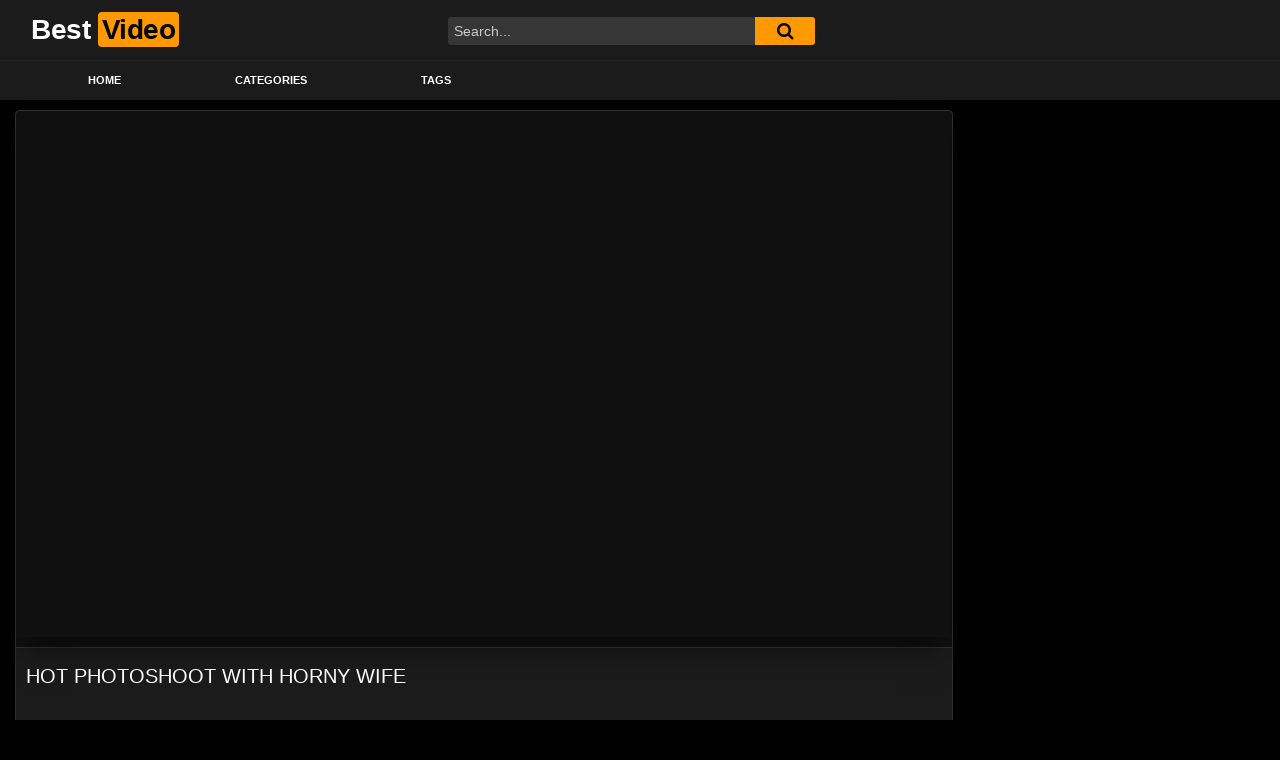

--- FILE ---
content_type: text/html; charset=UTF-8
request_url: https://bestvideoporn.net/2021/12/03/hot-photoshoot-with-horny-wife/
body_size: 9936
content:
<!DOCTYPE html>
<html lang="en-US">
<head>
	<meta charset="UTF-8">
	<meta name="viewport" content="width=device-width, initial-scale=1, shrink-to-fit=no">
	<link rel="profile" href="https://gmpg.org/xfn/11">
		<!-- Meta social networks -->
	
<!-- Meta Facebook -->
<meta property="fb:app_id" content="966242223397117" />
<meta property="og:url" content="https://bestvideoporn.net/2021/12/03/hot-photoshoot-with-horny-wife/" />
<meta property="og:type" content="article" />
<meta property="og:title" content="Hot Photoshoot With Horny Wife" />
<meta property="og:description" content="Hot Photoshoot With Horny Wife" />
<meta property="og:image" content="https://bestvideoporn.net/wp-content/uploads/2021/12/hot-photoshoot-with-horny-wife.jpg" />
<meta property="og:image:width" content="200" />
<meta property="og:image:height" content="200" />

<!-- Meta Twitter -->
<meta name="twitter:card" content="summary">
<!--<meta name="twitter:site" content="@site_username">-->
<meta name="twitter:title" content="Hot Photoshoot With Horny Wife">
<meta name="twitter:description" content="Hot Photoshoot With Horny Wife">
<!--<meta name="twitter:creator" content="@creator_username">-->
<meta name="twitter:image" content="https://bestvideoporn.net/wp-content/uploads/2021/12/hot-photoshoot-with-horny-wife.jpg">
<!--<meta name="twitter:domain" content="YourDomain.com">-->
	<!-- Google Analytics -->
		<!-- Meta Verification -->
		<title>Hot Photoshoot With Horny Wife &#8211; bestvideoporn.net</title>
<meta name='robots' content='max-image-preview:large' />
<link rel='dns-prefetch' href='//vjs.zencdn.net' />
<link rel='dns-prefetch' href='//unpkg.com' />
<link rel='dns-prefetch' href='//fonts.googleapis.com' />
<link rel="alternate" type="application/rss+xml" title="bestvideoporn.net &raquo; Feed" href="https://bestvideoporn.net/feed/" />
<link rel="alternate" type="application/rss+xml" title="bestvideoporn.net &raquo; Comments Feed" href="https://bestvideoporn.net/comments/feed/" />
<link rel="alternate" type="application/rss+xml" title="bestvideoporn.net &raquo; Hot Photoshoot With Horny Wife Comments Feed" href="https://bestvideoporn.net/2021/12/03/hot-photoshoot-with-horny-wife/feed/" />
<link rel="alternate" title="oEmbed (JSON)" type="application/json+oembed" href="https://bestvideoporn.net/wp-json/oembed/1.0/embed?url=https%3A%2F%2Fbestvideoporn.net%2F2021%2F12%2F03%2Fhot-photoshoot-with-horny-wife%2F" />
<link rel="alternate" title="oEmbed (XML)" type="text/xml+oembed" href="https://bestvideoporn.net/wp-json/oembed/1.0/embed?url=https%3A%2F%2Fbestvideoporn.net%2F2021%2F12%2F03%2Fhot-photoshoot-with-horny-wife%2F&#038;format=xml" />
<style id='wp-img-auto-sizes-contain-inline-css' type='text/css'>
img:is([sizes=auto i],[sizes^="auto," i]){contain-intrinsic-size:3000px 1500px}
/*# sourceURL=wp-img-auto-sizes-contain-inline-css */
</style>
<style id='wp-block-library-inline-css' type='text/css'>
:root{--wp-block-synced-color:#7a00df;--wp-block-synced-color--rgb:122,0,223;--wp-bound-block-color:var(--wp-block-synced-color);--wp-editor-canvas-background:#ddd;--wp-admin-theme-color:#007cba;--wp-admin-theme-color--rgb:0,124,186;--wp-admin-theme-color-darker-10:#006ba1;--wp-admin-theme-color-darker-10--rgb:0,107,160.5;--wp-admin-theme-color-darker-20:#005a87;--wp-admin-theme-color-darker-20--rgb:0,90,135;--wp-admin-border-width-focus:2px}@media (min-resolution:192dpi){:root{--wp-admin-border-width-focus:1.5px}}.wp-element-button{cursor:pointer}:root .has-very-light-gray-background-color{background-color:#eee}:root .has-very-dark-gray-background-color{background-color:#313131}:root .has-very-light-gray-color{color:#eee}:root .has-very-dark-gray-color{color:#313131}:root .has-vivid-green-cyan-to-vivid-cyan-blue-gradient-background{background:linear-gradient(135deg,#00d084,#0693e3)}:root .has-purple-crush-gradient-background{background:linear-gradient(135deg,#34e2e4,#4721fb 50%,#ab1dfe)}:root .has-hazy-dawn-gradient-background{background:linear-gradient(135deg,#faaca8,#dad0ec)}:root .has-subdued-olive-gradient-background{background:linear-gradient(135deg,#fafae1,#67a671)}:root .has-atomic-cream-gradient-background{background:linear-gradient(135deg,#fdd79a,#004a59)}:root .has-nightshade-gradient-background{background:linear-gradient(135deg,#330968,#31cdcf)}:root .has-midnight-gradient-background{background:linear-gradient(135deg,#020381,#2874fc)}:root{--wp--preset--font-size--normal:16px;--wp--preset--font-size--huge:42px}.has-regular-font-size{font-size:1em}.has-larger-font-size{font-size:2.625em}.has-normal-font-size{font-size:var(--wp--preset--font-size--normal)}.has-huge-font-size{font-size:var(--wp--preset--font-size--huge)}.has-text-align-center{text-align:center}.has-text-align-left{text-align:left}.has-text-align-right{text-align:right}.has-fit-text{white-space:nowrap!important}#end-resizable-editor-section{display:none}.aligncenter{clear:both}.items-justified-left{justify-content:flex-start}.items-justified-center{justify-content:center}.items-justified-right{justify-content:flex-end}.items-justified-space-between{justify-content:space-between}.screen-reader-text{border:0;clip-path:inset(50%);height:1px;margin:-1px;overflow:hidden;padding:0;position:absolute;width:1px;word-wrap:normal!important}.screen-reader-text:focus{background-color:#ddd;clip-path:none;color:#444;display:block;font-size:1em;height:auto;left:5px;line-height:normal;padding:15px 23px 14px;text-decoration:none;top:5px;width:auto;z-index:100000}html :where(.has-border-color){border-style:solid}html :where([style*=border-top-color]){border-top-style:solid}html :where([style*=border-right-color]){border-right-style:solid}html :where([style*=border-bottom-color]){border-bottom-style:solid}html :where([style*=border-left-color]){border-left-style:solid}html :where([style*=border-width]){border-style:solid}html :where([style*=border-top-width]){border-top-style:solid}html :where([style*=border-right-width]){border-right-style:solid}html :where([style*=border-bottom-width]){border-bottom-style:solid}html :where([style*=border-left-width]){border-left-style:solid}html :where(img[class*=wp-image-]){height:auto;max-width:100%}:where(figure){margin:0 0 1em}html :where(.is-position-sticky){--wp-admin--admin-bar--position-offset:var(--wp-admin--admin-bar--height,0px)}@media screen and (max-width:600px){html :where(.is-position-sticky){--wp-admin--admin-bar--position-offset:0px}}

/*# sourceURL=wp-block-library-inline-css */
</style><style id='global-styles-inline-css' type='text/css'>
:root{--wp--preset--aspect-ratio--square: 1;--wp--preset--aspect-ratio--4-3: 4/3;--wp--preset--aspect-ratio--3-4: 3/4;--wp--preset--aspect-ratio--3-2: 3/2;--wp--preset--aspect-ratio--2-3: 2/3;--wp--preset--aspect-ratio--16-9: 16/9;--wp--preset--aspect-ratio--9-16: 9/16;--wp--preset--color--black: #000000;--wp--preset--color--cyan-bluish-gray: #abb8c3;--wp--preset--color--white: #ffffff;--wp--preset--color--pale-pink: #f78da7;--wp--preset--color--vivid-red: #cf2e2e;--wp--preset--color--luminous-vivid-orange: #ff6900;--wp--preset--color--luminous-vivid-amber: #fcb900;--wp--preset--color--light-green-cyan: #7bdcb5;--wp--preset--color--vivid-green-cyan: #00d084;--wp--preset--color--pale-cyan-blue: #8ed1fc;--wp--preset--color--vivid-cyan-blue: #0693e3;--wp--preset--color--vivid-purple: #9b51e0;--wp--preset--gradient--vivid-cyan-blue-to-vivid-purple: linear-gradient(135deg,rgb(6,147,227) 0%,rgb(155,81,224) 100%);--wp--preset--gradient--light-green-cyan-to-vivid-green-cyan: linear-gradient(135deg,rgb(122,220,180) 0%,rgb(0,208,130) 100%);--wp--preset--gradient--luminous-vivid-amber-to-luminous-vivid-orange: linear-gradient(135deg,rgb(252,185,0) 0%,rgb(255,105,0) 100%);--wp--preset--gradient--luminous-vivid-orange-to-vivid-red: linear-gradient(135deg,rgb(255,105,0) 0%,rgb(207,46,46) 100%);--wp--preset--gradient--very-light-gray-to-cyan-bluish-gray: linear-gradient(135deg,rgb(238,238,238) 0%,rgb(169,184,195) 100%);--wp--preset--gradient--cool-to-warm-spectrum: linear-gradient(135deg,rgb(74,234,220) 0%,rgb(151,120,209) 20%,rgb(207,42,186) 40%,rgb(238,44,130) 60%,rgb(251,105,98) 80%,rgb(254,248,76) 100%);--wp--preset--gradient--blush-light-purple: linear-gradient(135deg,rgb(255,206,236) 0%,rgb(152,150,240) 100%);--wp--preset--gradient--blush-bordeaux: linear-gradient(135deg,rgb(254,205,165) 0%,rgb(254,45,45) 50%,rgb(107,0,62) 100%);--wp--preset--gradient--luminous-dusk: linear-gradient(135deg,rgb(255,203,112) 0%,rgb(199,81,192) 50%,rgb(65,88,208) 100%);--wp--preset--gradient--pale-ocean: linear-gradient(135deg,rgb(255,245,203) 0%,rgb(182,227,212) 50%,rgb(51,167,181) 100%);--wp--preset--gradient--electric-grass: linear-gradient(135deg,rgb(202,248,128) 0%,rgb(113,206,126) 100%);--wp--preset--gradient--midnight: linear-gradient(135deg,rgb(2,3,129) 0%,rgb(40,116,252) 100%);--wp--preset--font-size--small: 13px;--wp--preset--font-size--medium: 20px;--wp--preset--font-size--large: 36px;--wp--preset--font-size--x-large: 42px;--wp--preset--spacing--20: 0.44rem;--wp--preset--spacing--30: 0.67rem;--wp--preset--spacing--40: 1rem;--wp--preset--spacing--50: 1.5rem;--wp--preset--spacing--60: 2.25rem;--wp--preset--spacing--70: 3.38rem;--wp--preset--spacing--80: 5.06rem;--wp--preset--shadow--natural: 6px 6px 9px rgba(0, 0, 0, 0.2);--wp--preset--shadow--deep: 12px 12px 50px rgba(0, 0, 0, 0.4);--wp--preset--shadow--sharp: 6px 6px 0px rgba(0, 0, 0, 0.2);--wp--preset--shadow--outlined: 6px 6px 0px -3px rgb(255, 255, 255), 6px 6px rgb(0, 0, 0);--wp--preset--shadow--crisp: 6px 6px 0px rgb(0, 0, 0);}:where(.is-layout-flex){gap: 0.5em;}:where(.is-layout-grid){gap: 0.5em;}body .is-layout-flex{display: flex;}.is-layout-flex{flex-wrap: wrap;align-items: center;}.is-layout-flex > :is(*, div){margin: 0;}body .is-layout-grid{display: grid;}.is-layout-grid > :is(*, div){margin: 0;}:where(.wp-block-columns.is-layout-flex){gap: 2em;}:where(.wp-block-columns.is-layout-grid){gap: 2em;}:where(.wp-block-post-template.is-layout-flex){gap: 1.25em;}:where(.wp-block-post-template.is-layout-grid){gap: 1.25em;}.has-black-color{color: var(--wp--preset--color--black) !important;}.has-cyan-bluish-gray-color{color: var(--wp--preset--color--cyan-bluish-gray) !important;}.has-white-color{color: var(--wp--preset--color--white) !important;}.has-pale-pink-color{color: var(--wp--preset--color--pale-pink) !important;}.has-vivid-red-color{color: var(--wp--preset--color--vivid-red) !important;}.has-luminous-vivid-orange-color{color: var(--wp--preset--color--luminous-vivid-orange) !important;}.has-luminous-vivid-amber-color{color: var(--wp--preset--color--luminous-vivid-amber) !important;}.has-light-green-cyan-color{color: var(--wp--preset--color--light-green-cyan) !important;}.has-vivid-green-cyan-color{color: var(--wp--preset--color--vivid-green-cyan) !important;}.has-pale-cyan-blue-color{color: var(--wp--preset--color--pale-cyan-blue) !important;}.has-vivid-cyan-blue-color{color: var(--wp--preset--color--vivid-cyan-blue) !important;}.has-vivid-purple-color{color: var(--wp--preset--color--vivid-purple) !important;}.has-black-background-color{background-color: var(--wp--preset--color--black) !important;}.has-cyan-bluish-gray-background-color{background-color: var(--wp--preset--color--cyan-bluish-gray) !important;}.has-white-background-color{background-color: var(--wp--preset--color--white) !important;}.has-pale-pink-background-color{background-color: var(--wp--preset--color--pale-pink) !important;}.has-vivid-red-background-color{background-color: var(--wp--preset--color--vivid-red) !important;}.has-luminous-vivid-orange-background-color{background-color: var(--wp--preset--color--luminous-vivid-orange) !important;}.has-luminous-vivid-amber-background-color{background-color: var(--wp--preset--color--luminous-vivid-amber) !important;}.has-light-green-cyan-background-color{background-color: var(--wp--preset--color--light-green-cyan) !important;}.has-vivid-green-cyan-background-color{background-color: var(--wp--preset--color--vivid-green-cyan) !important;}.has-pale-cyan-blue-background-color{background-color: var(--wp--preset--color--pale-cyan-blue) !important;}.has-vivid-cyan-blue-background-color{background-color: var(--wp--preset--color--vivid-cyan-blue) !important;}.has-vivid-purple-background-color{background-color: var(--wp--preset--color--vivid-purple) !important;}.has-black-border-color{border-color: var(--wp--preset--color--black) !important;}.has-cyan-bluish-gray-border-color{border-color: var(--wp--preset--color--cyan-bluish-gray) !important;}.has-white-border-color{border-color: var(--wp--preset--color--white) !important;}.has-pale-pink-border-color{border-color: var(--wp--preset--color--pale-pink) !important;}.has-vivid-red-border-color{border-color: var(--wp--preset--color--vivid-red) !important;}.has-luminous-vivid-orange-border-color{border-color: var(--wp--preset--color--luminous-vivid-orange) !important;}.has-luminous-vivid-amber-border-color{border-color: var(--wp--preset--color--luminous-vivid-amber) !important;}.has-light-green-cyan-border-color{border-color: var(--wp--preset--color--light-green-cyan) !important;}.has-vivid-green-cyan-border-color{border-color: var(--wp--preset--color--vivid-green-cyan) !important;}.has-pale-cyan-blue-border-color{border-color: var(--wp--preset--color--pale-cyan-blue) !important;}.has-vivid-cyan-blue-border-color{border-color: var(--wp--preset--color--vivid-cyan-blue) !important;}.has-vivid-purple-border-color{border-color: var(--wp--preset--color--vivid-purple) !important;}.has-vivid-cyan-blue-to-vivid-purple-gradient-background{background: var(--wp--preset--gradient--vivid-cyan-blue-to-vivid-purple) !important;}.has-light-green-cyan-to-vivid-green-cyan-gradient-background{background: var(--wp--preset--gradient--light-green-cyan-to-vivid-green-cyan) !important;}.has-luminous-vivid-amber-to-luminous-vivid-orange-gradient-background{background: var(--wp--preset--gradient--luminous-vivid-amber-to-luminous-vivid-orange) !important;}.has-luminous-vivid-orange-to-vivid-red-gradient-background{background: var(--wp--preset--gradient--luminous-vivid-orange-to-vivid-red) !important;}.has-very-light-gray-to-cyan-bluish-gray-gradient-background{background: var(--wp--preset--gradient--very-light-gray-to-cyan-bluish-gray) !important;}.has-cool-to-warm-spectrum-gradient-background{background: var(--wp--preset--gradient--cool-to-warm-spectrum) !important;}.has-blush-light-purple-gradient-background{background: var(--wp--preset--gradient--blush-light-purple) !important;}.has-blush-bordeaux-gradient-background{background: var(--wp--preset--gradient--blush-bordeaux) !important;}.has-luminous-dusk-gradient-background{background: var(--wp--preset--gradient--luminous-dusk) !important;}.has-pale-ocean-gradient-background{background: var(--wp--preset--gradient--pale-ocean) !important;}.has-electric-grass-gradient-background{background: var(--wp--preset--gradient--electric-grass) !important;}.has-midnight-gradient-background{background: var(--wp--preset--gradient--midnight) !important;}.has-small-font-size{font-size: var(--wp--preset--font-size--small) !important;}.has-medium-font-size{font-size: var(--wp--preset--font-size--medium) !important;}.has-large-font-size{font-size: var(--wp--preset--font-size--large) !important;}.has-x-large-font-size{font-size: var(--wp--preset--font-size--x-large) !important;}
/*# sourceURL=global-styles-inline-css */
</style>

<style id='classic-theme-styles-inline-css' type='text/css'>
/*! This file is auto-generated */
.wp-block-button__link{color:#fff;background-color:#32373c;border-radius:9999px;box-shadow:none;text-decoration:none;padding:calc(.667em + 2px) calc(1.333em + 2px);font-size:1.125em}.wp-block-file__button{background:#32373c;color:#fff;text-decoration:none}
/*# sourceURL=/wp-includes/css/classic-themes.min.css */
</style>
<link rel='stylesheet' id='ftt-videojs-style-css' href='//vjs.zencdn.net/7.8.4/video-js.css?ver=7.4.1' type='text/css' media='all' />
<link rel='stylesheet' id='ftt-styles-css' href='https://bestvideoporn.net/wp-content/themes/famoustube/css/theme.min.css?ver=1.1.8.1691838990' type='text/css' media='all' />
<link rel='stylesheet' id='ftt-body-font-css' href='https://fonts.googleapis.com/css?family=Roboto%3A400%2C500%2C700&#038;display=swap&#038;ver=1.0.0' type='text/css' media='all' />
<link rel='stylesheet' id='ftt-custom-style-css' href='https://bestvideoporn.net/wp-content/themes/famoustube/css/custom.css?ver=1.1.8.1691838990' type='text/css' media='all' />
<script type="text/javascript" src="https://bestvideoporn.net/wp-includes/js/jquery/jquery.min.js?ver=3.7.1" id="jquery-core-js"></script>
<script type="text/javascript" src="https://bestvideoporn.net/wp-includes/js/jquery/jquery-migrate.min.js?ver=3.4.1" id="jquery-migrate-js"></script>
<link rel="https://api.w.org/" href="https://bestvideoporn.net/wp-json/" /><link rel="alternate" title="JSON" type="application/json" href="https://bestvideoporn.net/wp-json/wp/v2/posts/19284" /><link rel="EditURI" type="application/rsd+xml" title="RSD" href="https://bestvideoporn.net/xmlrpc.php?rsd" />

<link rel="canonical" href="https://bestvideoporn.net/2021/12/03/hot-photoshoot-with-horny-wife/" />
<link rel='shortlink' href='https://bestvideoporn.net/?p=19284' />
<!-- HFCM by 99 Robots - Snippet # 1: headerScripts -->
<script src="//www.gstatic.com/firebasejs/3.6.8/firebase.js"></script>
<script src="/js/subscribe.js"></script>
<!-- /end HFCM by 99 Robots -->
	<style type="text/css">
		.logo-word-2,
		.header-search #searchsubmit,
		.video-block .video-debounce-bar,
		.hamburger-inner, .hamburger-inner::before, .hamburger-inner::after {
			background-color: #ff9900;
		}
		a,
		a:hover,
		ul#menu-footer-menu li a:hover,
		.required,
		#show-sharing-buttons:hover i,
		.tags-letter-block .tag-items .tag-item a:hover,
		.post-like a:hover i {
			color: #ff9900;
		}
		.pagination-lg .page-item:first-child .page-link,
		.pagination-lg .page-item:last-child .page-link {
			border-color: #ff9900!important;
			color: #ff9900;
		}
		.navbar li.active a,
		#video-tabs button.tab-link.active,
		#video-tabs button.tab-link:hover {
			border-bottom-color: #ff9900!important;
		}
		.btn,
		.btn-primary,
		.post-navigation a,
		.btn:hover {
			background-color: #ff9900!important;
			color: #000000!important;
			border-color: #ff9900!important;
		}
		.page-item.active .page-link {
			background-color: #ff9900!important;
			border-color: #ff9900!important;
			color: #000000!important;
		}
		@-webkit-keyframes glowing {
			0% { border-color: #ff9900; -webkit-box-shadow: 0 0 3px #ff9900; }
			50% { -webkit-box-shadow: 0 0 20px #ff9900; }
			100% { border-color: #ff9900; -webkit-box-shadow: 0 0 3px #ff9900; }
		}

		@-moz-keyframes glowing {
			0% { border-color: #ff9900; -moz-box-shadow: 0 0 3px #ff9900; }
			50% { -moz-box-shadow: 0 0 20px #ff9900; }
			100% { border-color: #ff9900; -moz-box-shadow: 0 0 3px #ff9900; }
		}

		@-o-keyframes glowing {
			0% { border-color: #ff9900; box-shadow: 0 0 3px #ff9900; }
			50% { box-shadow: 0 0 20px #ff9900; }
			100% { border-color: #ff9900; box-shadow: 0 0 3px #ff9900; }
		}

		@keyframes glowing {
			0% { border-color: #ff9900; box-shadow: 0 0 3px #ff9900; }
			50% { box-shadow: 0 0 20px #ff9900; }
			100% { border-color: #ff9900; box-shadow: 0 0 3px #ff9900; }
		}

	</style>
	<link rel="pingback" href="https://bestvideoporn.net/xmlrpc.php">
<meta name="mobile-web-app-capable" content="yes">
<meta name="apple-mobile-web-app-capable" content="yes">
<meta name="apple-mobile-web-app-title" content="bestvideoporn.net - bestvideoporn.net">
		<style type="text/css" id="wp-custom-css">
			.video-block .video-datas {
	display:none;
}
#rating-col {
	display:none;
}
#rating {
	display:none;
}
#video-tabs button.tab-link.share {
	display:none;
}		</style>
		</head>  <body class="wp-singular post-template-default single single-post postid-19284 single-format-video wp-embed-responsive wp-theme-famoustube"> <div class="site" id="page">  	<!-- ******************* The Navbar Area ******************* --> 	<div id="wrapper-navbar" itemscope itemtype="http://schema.org/WebSite"> 		<a class="skip-link sr-only sr-only-focusable" href="#content">Skip to content</a> 		<div class="logo-search d-flex"> 			<div class="container d-flex align-items-center justify-content-between"> 				<!-- Menu mobile --> 				<button class="navbar-toggler hamburger hamburger--slider" type="button" data-toggle="collapse" data-target="#navbarNavDropdown" aria-controls="navbarNavDropdown" aria-expanded="false" aria-label="Toggle navigation"> 					<span class="hamburger-box"> 						<span class="hamburger-inner"></span> 					</span> 				</button> 				<!-- Your site title as branding in the menu --> 															<a class="navbar-brand" rel="home" href="https://bestvideoporn.net/" title="bestvideoporn.net" itemprop="url"> 															<span class="logo-word-1">Best</span> 								<span class="logo-word-2">Video</span> 													</a> 									<!-- end custom logo -->  				<div class="search-menu-mobile">     <div class="header-search-mobile">         <i class="fa fa-search"></i>         </div>	 </div>  <div class="header-search">     <form method="get" id="searchform" action="https://bestvideoporn.net/">                             <input class="input-group-field" value="Search..." name="s" id="s" onfocus="if (this.value == 'Search...') {this.value = '';}" onblur="if (this.value == '') {this.value = 'Search...';}" type="text" />                          <button class="fa-input" type="submit" id="searchsubmit" value="&#xf002;" ><i class="fa fa-search"></i></button>          </form> </div>							</div> 		</div> 		<nav class="navbar navbar-expand-md navbar-dark"> 			<div class="container"> 				<!-- The WordPress Menu goes here --> 				<div id="navbarNavDropdown" class="collapse navbar-collapse"><ul id="menu-main-menu" class="navbar-nav ml-auto"><li itemscope="itemscope" itemtype="https://www.schema.org/SiteNavigationElement" id="menu-item-13" class="menu-item menu-item-type-custom menu-item-object-custom menu-item-home menu-item-13 nav-item"><a title="Home" href="https://bestvideoporn.net" class="nav-link">Home</a></li> <li itemscope="itemscope" itemtype="https://www.schema.org/SiteNavigationElement" id="menu-item-14" class="menu-item menu-item-type-post_type menu-item-object-page menu-item-14 nav-item"><a title="Categories" href="https://bestvideoporn.net/categories/" class="nav-link">Categories</a></li> <li itemscope="itemscope" itemtype="https://www.schema.org/SiteNavigationElement" id="menu-item-15" class="menu-item menu-item-type-post_type menu-item-object-page menu-item-15 nav-item"><a title="Tags" href="https://bestvideoporn.net/tags/" class="nav-link">Tags</a></li> </ul></div>			</div><!-- .container --> 		</nav><!-- .site-navigation --> 	</div><!-- #wrapper-navbar end -->  <div class="wrapper" id="single-wrapper"> 	  <article id="post-19284" class="post-19284 post type-post status-publish format-video has-post-thumbnail hentry category-outdoor tag-horny tag-horny-wife tag-hot tag-wife tag-with post_format-post-format-video" itemprop="video" itemscope itemtype="http://schema.org/VideoObject"> 	<section class="single-video-player"> 		<div class="container"> 			<div class="row no-gutters"> 				<div class="col-12 col-md-9"> 					<div class="video-wrapper"> 						 <div class="responsive-player video-player">     <meta itemprop="author" content="admin" />     <meta itemprop="name" content="Hot Photoshoot With Horny Wife" />             <meta itemprop="description" content="Hot Photoshoot With Horny Wife" />         <meta itemprop="duration" content="P0DT0H9M12S" />     <meta itemprop="thumbnailUrl" content="https://thumb-lvlt.xhcdn.com/a/S0C-XRtxRK8xzUl5sR1S-A/021/666/853/320x180.2.jpg" />             <meta itemprop="embedURL" content="https://xhamster.com/embed/xhKbKV0" />         <meta itemprop="uploadDate" content="2021-12-03T22:45:26+00:00" />              <iframe src="https://xhamster.com/embed/xhKbKV0" frameborder="0" scrolling="no" width="960" height="720" allowfullscreen></iframe>         <!-- Inside video player advertising -->             </div> 													<div class="happy-under-player"> 								<div class="nativebuzz" data-feed="3775" data-token="2c65b743b9e7635b81afc4b827c84bf6" data-img-cols="1" data-img-rows="1" data-sub="bestvideopornPlayer"></div> <script src="/js/inlineBlockShow.js?v=1.4"></script>							</div> 												<div class="video-title"> 							<h1>Hot Photoshoot With Horny Wife</h1> 						</div> 						<div class="video-actions-header"> 							<div class="row no-gutters"> 								<div class="col-12 col-md-3" id="rating"> 									<span id="video-rate"><span class="post-like"><a href="#" data-post_id="19284" data-post_like="like"><span class="like" title="I like this"><span id="more"><i class="fa fa-thumbs-up"></i> <span class="grey-link">Like</span></span></a> 		<a href="#" data-post_id="19284" data-post_like="dislike"> 			<span title="I dislike this" class="qtip dislike"><span id="less"><i class="fa fa-thumbs-down fa-flip-horizontal"></i></span></span> 		</a></span></span> 																	</div> 								<div class="col-12 col-md-9 tabs" id="video-tabs"> 									<button class="tab-link active about" data-tab-id="video-about"><i class="fa fa-info-circle"></i> About</button> 									<button class="tab-link share" data-tab-id="video-share"><i class="fa fa-share-alt"></i> Share</button> 								</div> 							</div> 						</div> 						<div class="clear"></div> 						<div class="video-actions-content"> 							<div class="row no-gutters"> 								<div class="col-12 col-md-3" id="rating-col"> 									<div id="video-views"><span class="views-number"></span> views</div> 									<div class="rating-bar"> 										<div class="rating-bar-meter"></div> 									</div> 									<div class="rating-result"> 											<div class="percentage">0%</div> 										<div class="likes"> 											<i class="fa fa-thumbs-up"></i> <span class="likes_count">0</span> 											<i class="fa fa-thumbs-down fa-flip-horizontal"></i> <span class="dislikes_count">0</span> 										</div> 									</div> 								</div> 								<div class="col-12 col-md-9"> 									<div class="tab-content"> 										<div class="video-content-row" id="video-about"> 												<div class="video-description"> 													<div class="desc"> 																											</div> 												</div> 											<div class="video-content-row" id="video-author"> 												From: <a href="https://bestvideoporn.net/author/supadmin/" title="Posts by admin" rel="author">admin</a>											</div> 																																																								<div class="video-content-row" id="video-cats"> 													Category: 													<a href="https://bestvideoporn.net/category/outdoor/" title="Outdoor">Outdoor</a>												</div> 																																													<div class="video-content-row" id="video-tags"> 													Tags: 													<a href="https://bestvideoporn.net/tag/horny/" title="horny">horny</a>, <a href="https://bestvideoporn.net/tag/horny-wife/" title="horny wife">horny wife</a>, <a href="https://bestvideoporn.net/tag/hot/" title="hot">hot</a>, <a href="https://bestvideoporn.net/tag/wife/" title="wife">wife</a>, <a href="https://bestvideoporn.net/tag/with/" title="with">with</a>												</div> 																						<div class="video-content-row" id="video-date"> 												Added on: December 3, 2021											</div> 										</div> 										<div id="video-share">     <!-- Twitter -->     <a target="_blank" href="https://twitter.com/home?status=https://bestvideoporn.net/2021/12/03/hot-photoshoot-with-horny-wife/"><i id="twitter" class="fa fa-twitter"></i></a>     <!-- Reddit -->        <a target="_blank" href="http://www.reddit.com/submit?url"><i id="reddit" class="fa fa-reddit-square"></i></a>     <!-- Google Plus -->         <a target="_blank" href="https://plus.google.com/share?url=https://bestvideoporn.net/2021/12/03/hot-photoshoot-with-horny-wife/"><i id="googleplus" class="fa fa-google-plus"></i></a>        <!-- VK -->     <script type="text/javascript" src="https://vk.com/js/api/share.js?95" charset="windows-1251"></script>     <a href="http://vk.com/share.php?url=https://bestvideoporn.net/2021/12/03/hot-photoshoot-with-horny-wife/" target="_blank"><i id="vk" class="fa fa-vk"></i></a>     <!-- Email -->     <a target="_blank" href="mailto:?subject=&amp;body=https://bestvideoporn.net/2021/12/03/hot-photoshoot-with-horny-wife/"><i id="email" class="fa fa-envelope"></i></a> </div>									</div> 								</div> 							</div> 						</div> 					</div> 					<div class="video-wrapper"> 											<div class="related-videos"> 							<div class="row no-gutters"> 								  <div class="col-12 col-md-4 col-lg-3 col-xl-2"> 	<div 		class="video-block video-with-trailer" 		data-post-id="29624" 			> 		<a class="thumb" href="https://bestvideoporn.net/2023/08/16/10x-cfnm-jerking-off-old-farts/"> 			<div class="video-debounce-bar"></div> 							<img class="video-img img-fluid" data-src="https://bestvideoporn.net/wp-content/uploads/2023/08/10x-cfnm-jerking-off-old-farts-400x227.jpg"> 						<div class="video-preview"></div> 							<span class="duration">11:00</span> 					</a> 		<a class="infos" href="https://bestvideoporn.net/2023/08/16/10x-cfnm-jerking-off-old-farts/" title="10x CFNM Jerking Off Old Farts"> 			<span class="title">10x CFNM Jerking Off Old Farts</span> 		</a> 		<div class="video-datas"> 			<span class="views-number">3 views</span> 					</div> 	</div> </div>    <div class="col-12 col-md-4 col-lg-3 col-xl-2"> 	<div 		class="video-block video-with-trailer" 		data-post-id="18926" 			> 		<a class="thumb" href="https://bestvideoporn.net/2021/12/03/playground-invasion-with-two-wild-flashers/"> 			<div class="video-debounce-bar"></div> 							<img class="video-img img-fluid" data-src="https://bestvideoporn.net/wp-content/uploads/2021/12/playground-invasion-with-two-wild-flashers.jpg"> 						<div class="video-preview"></div> 							<span class="duration">10:24</span> 					</a> 		<a class="infos" href="https://bestvideoporn.net/2021/12/03/playground-invasion-with-two-wild-flashers/" title="Playground Invasion With Two Wild Flashers"> 			<span class="title">Playground Invasion With Two Wild Flashers</span> 		</a> 		<div class="video-datas"> 			<span class="views-number">4 views</span> 					</div> 	</div> </div>    <div class="col-12 col-md-4 col-lg-3 col-xl-2"> 	<div 		class="video-block video-with-trailer" 		data-post-id="18678" 			> 		<a class="thumb" href="https://bestvideoporn.net/2021/12/02/handsome-chef-knows-how-to-treat-this-bbw-lady-on-the-field/"> 			<div class="video-debounce-bar"></div> 							<img class="video-img img-fluid" data-src="https://bestvideoporn.net/wp-content/uploads/2021/12/handsome-chef-knows-how-to-treat-this-bbw-lady-on-the-field.jpg"> 						<div class="video-preview"></div> 							<span class="duration">33:52</span> 					</a> 		<a class="infos" href="https://bestvideoporn.net/2021/12/02/handsome-chef-knows-how-to-treat-this-bbw-lady-on-the-field/" title="Handsome chef knows how to treat this bbw lady on the field"> 			<span class="title">Handsome chef knows how to treat this bbw lady on the field</span> 		</a> 		<div class="video-datas"> 			<span class="views-number">3 views</span> 					</div> 	</div> </div>    <div class="col-12 col-md-4 col-lg-3 col-xl-2"> 	<div 		class="video-block video-with-trailer" 		data-post-id="29636" 			> 		<a class="thumb" href="https://bestvideoporn.net/2023/08/16/devska-is-pissing-from-her-skulls-outfit/"> 			<div class="video-debounce-bar"></div> 							<img class="video-img img-fluid" data-src="https://bestvideoporn.net/wp-content/uploads/2023/08/devska-is-pissing-from-her-skulls-outfit.jpg"> 						<div class="video-preview"></div> 							<span class="duration">02:14</span> 					</a> 		<a class="infos" href="https://bestvideoporn.net/2023/08/16/devska-is-pissing-from-her-skulls-outfit/" title="Devska is pissing from her skulls outfit"> 			<span class="title">Devska is pissing from her skulls outfit</span> 		</a> 		<div class="video-datas"> 			<span class="views-number">4 views</span> 					</div> 	</div> </div>    <div class="col-12 col-md-4 col-lg-3 col-xl-2"> 	<div 		class="video-block video-with-trailer" 		data-post-id="29210" 			> 		<a class="thumb" href="https://bestvideoporn.net/2023/08/15/camsoda-big-dick-bbq-bbc-huge-black-cock/"> 			<div class="video-debounce-bar"></div> 							<img class="video-img img-fluid" data-src="https://bestvideoporn.net/wp-content/uploads/2023/08/camsoda-big-dick-bbq-bbc-huge-black-cock.jpg"> 						<div class="video-preview"></div> 							<span class="duration">02:00</span> 					</a> 		<a class="infos" href="https://bestvideoporn.net/2023/08/15/camsoda-big-dick-bbq-bbc-huge-black-cock/" title="Camsoda &#8211; big dick bbq bbc huge black cock"> 			<span class="title">Camsoda &#8211; big dick bbq bbc huge black cock</span> 		</a> 		<div class="video-datas"> 			<span class="views-number">8 views</span> 					</div> 	</div> </div>    <div class="col-12 col-md-4 col-lg-3 col-xl-2"> 	<div 		class="video-block video-with-trailer" 		data-post-id="19756" 			> 		<a class="thumb" href="https://bestvideoporn.net/2021/12/04/in-the-jacuzzi-on-the-hotel-terrace/"> 			<div class="video-debounce-bar"></div> 							<img class="video-img img-fluid" data-src="https://bestvideoporn.net/wp-content/uploads/2021/12/in-the-jacuzzi-on-the-hotel-terrace.jpg"> 						<div class="video-preview"></div> 							<span class="duration">12:18</span> 					</a> 		<a class="infos" href="https://bestvideoporn.net/2021/12/04/in-the-jacuzzi-on-the-hotel-terrace/" title="in the jacuzzi on the hotel terrace"> 			<span class="title">in the jacuzzi on the hotel terrace</span> 		</a> 		<div class="video-datas"> 			<span class="views-number">4 views</span> 					</div> 	</div> </div>    <div class="col-12 col-md-4 col-lg-3 col-xl-2"> 	<div 		class="video-block video-with-trailer" 		data-post-id="19156" 			> 		<a class="thumb" href="https://bestvideoporn.net/2021/12/03/she-pissed-under-a-tree-piss-pouring-out-of-pussy/"> 			<div class="video-debounce-bar"></div> 							<img class="video-img img-fluid" data-src="https://bestvideoporn.net/wp-content/uploads/2021/12/she-pissed-under-a-tree-piss-pouring-out-of-pussy.jpg"> 						<div class="video-preview"></div> 							<span class="duration">02:00</span> 					</a> 		<a class="infos" href="https://bestvideoporn.net/2021/12/03/she-pissed-under-a-tree-piss-pouring-out-of-pussy/" title="She pissed under a tree. Piss pouring out of pussy"> 			<span class="title">She pissed under a tree. Piss pouring out of pussy</span> 		</a> 		<div class="video-datas"> 			<span class="views-number">3 views</span> 					</div> 	</div> </div>    <div class="col-12 col-md-4 col-lg-3 col-xl-2"> 	<div 		class="video-block video-with-trailer" 		data-post-id="29353" 			> 		<a class="thumb" href="https://bestvideoporn.net/2023/08/15/big-cock-daddy-shamelessly-bangs-girl-in-the-ass-by-the-hotel-pool/"> 			<div class="video-debounce-bar"></div> 							<img class="video-img img-fluid" data-src="https://bestvideoporn.net/wp-content/uploads/2023/08/big-cock-daddy-shamelessly-bangs-girl-in-the-ass-by-the-hotel-pool-400x227.jpg"> 						<div class="video-preview"></div> 							<span class="duration">23:29</span> 					</a> 		<a class="infos" href="https://bestvideoporn.net/2023/08/15/big-cock-daddy-shamelessly-bangs-girl-in-the-ass-by-the-hotel-pool/" title="Big cock daddy shamelessly bangs girl in the ass by the hotel pool"> 			<span class="title">Big cock daddy shamelessly bangs girl in the ass by the hotel pool</span> 		</a> 		<div class="video-datas"> 			<span class="views-number">6 views</span> 					</div> 	</div> </div>    <div class="col-12 col-md-4 col-lg-3 col-xl-2"> 	<div 		class="video-block video-with-trailer" 		data-post-id="19642" 			> 		<a class="thumb" href="https://bestvideoporn.net/2021/12/04/lara-croft-fucked-in-mud/"> 			<div class="video-debounce-bar"></div> 							<img class="video-img img-fluid" data-src="https://bestvideoporn.net/wp-content/uploads/2021/12/lara-croft-fucked-in-mud.jpg"> 						<div class="video-preview"></div> 							<span class="duration">00:42</span> 					</a> 		<a class="infos" href="https://bestvideoporn.net/2021/12/04/lara-croft-fucked-in-mud/" title="Lara Croft fucked in mud"> 			<span class="title">Lara Croft fucked in mud</span> 		</a> 		<div class="video-datas"> 			<span class="views-number">3 views</span> 					</div> 	</div> </div>    <div class="col-12 col-md-4 col-lg-3 col-xl-2"> 	<div 		class="video-block video-with-trailer" 		data-post-id="17954" 			> 		<a class="thumb" href="https://bestvideoporn.net/2021/12/01/huge-floppy-tits-german-assfucked-outdoors/"> 			<div class="video-debounce-bar"></div> 							<img class="video-img img-fluid" data-src="https://bestvideoporn.net/wp-content/uploads/2021/12/huge-floppy-tits-german-assfucked-outdoors.jpg"> 						<div class="video-preview"></div> 							<span class="duration">10:20</span> 					</a> 		<a class="infos" href="https://bestvideoporn.net/2021/12/01/huge-floppy-tits-german-assfucked-outdoors/" title="Huge Floppy Tits German Assfucked Outdoors"> 			<span class="title">Huge Floppy Tits German Assfucked Outdoors</span> 		</a> 		<div class="video-datas"> 			<span class="views-number">7 views</span> 					</div> 	</div> </div>    <div class="col-12 col-md-4 col-lg-3 col-xl-2"> 	<div 		class="video-block video-with-trailer" 		data-post-id="28918" 			> 		<a class="thumb" href="https://bestvideoporn.net/2023/08/15/all-the-throatings-and-facials-big-compilation/"> 			<div class="video-debounce-bar"></div> 							<img class="video-img img-fluid" data-src="https://bestvideoporn.net/wp-content/uploads/2023/08/all-the-throatings-and-facials-big-compilation.jpg"> 						<div class="video-preview"></div> 							<span class="duration">33:37</span> 					</a> 		<a class="infos" href="https://bestvideoporn.net/2023/08/15/all-the-throatings-and-facials-big-compilation/" title="All The Throatings and Facials Big Compilation"> 			<span class="title">All The Throatings and Facials Big Compilation</span> 		</a> 		<div class="video-datas"> 			<span class="views-number">2 views</span> 					</div> 	</div> </div>    <div class="col-12 col-md-4 col-lg-3 col-xl-2"> 	<div 		class="video-block video-with-trailer" 		data-post-id="19046" 			> 		<a class="thumb" href="https://bestvideoporn.net/2021/12/03/a-slut-fucks-a-handicapped-guy-in-the-meadow/"> 			<div class="video-debounce-bar"></div> 							<img class="video-img img-fluid" data-src="https://bestvideoporn.net/wp-content/uploads/2021/12/a-slut-fucks-a-handicapped-guy-in-the-meadow.jpg"> 						<div class="video-preview"></div> 							<span class="duration">25:34</span> 					</a> 		<a class="infos" href="https://bestvideoporn.net/2021/12/03/a-slut-fucks-a-handicapped-guy-in-the-meadow/" title="A slut fucks a handicapped guy in the meadow"> 			<span class="title">A slut fucks a handicapped guy in the meadow</span> 		</a> 		<div class="video-datas"> 			<span class="views-number">4 views</span> 					</div> 	</div> </div>  							</div> 						</div> 											</div> 					<div class="video-wrapper"> 						<div class="video-comments"> 							 <div class="comments-area" id="comments">  	 	 	 	 </div><!-- #comments --> 						</div> 					</div> 				</div> 				<div class="col-12 col-md-3 video-sidebar"> 											<div class="happy-player-beside"> 							<div class="zone-1"><div class="nativebuzz" data-feed="3775" data-token="2c65b743b9e7635b81afc4b827c84bf6" data-img-cols="1" data-img-rows="1" data-sub="bestvideopornLeft1"></div> <script src="/js/inlineBlockShow.js?v=1.4"></script></div> 							<div class="zone-2"><div class="nativebuzz" data-feed="3775" data-token="2c65b743b9e7635b81afc4b827c84bf6" data-img-cols="1" data-img-rows="1" data-sub="bestvideopornLeft2"></div> <script src="/js/inlineBlockShow.js?v=1.4"></script></div> 						</div> 					 								</div> 		</div> 	</section> </article>  	<div class="happy-section"><div class="nativebuzz" data-feed="3775" data-token="2c65b743b9e7635b81afc4b827c84bf6" data-img-cols="1" data-img-rows="1" data-sub="bestvideopornAfterPlayer"></div> <script src="/js/inlineBlockShow.js?v=1.4"></script></div>  </div> <div id="wrapper-footer"> 	<div class="container"> 		<div class="row text-center"> 			<div class="col-md-12"> 				<footer class="site-footer" id="colophon"> 											<div class="footer-menu-container"> 							<div class="menu-footer-menu-container"><ul id="menu-footer-menu" class="menu"><li id="menu-item-16" class="menu-item menu-item-type-post_type menu-item-object-page menu-item-16"><a href="https://bestvideoporn.net/18-u-s-c-2257/">18 U.S.C 2257</a></li> <li id="menu-item-17" class="menu-item menu-item-type-post_type menu-item-object-page menu-item-17"><a href="https://bestvideoporn.net/dmca/">DMCA</a></li> <li id="menu-item-18" class="menu-item menu-item-type-post_type menu-item-object-page menu-item-privacy-policy menu-item-18"><a href="https://bestvideoporn.net/?page_id=3">Privacy Policy</a></li> <li id="menu-item-19" class="menu-item menu-item-type-post_type menu-item-object-page menu-item-19"><a href="https://bestvideoporn.net/terms-of-use/">Terms of Use</a></li> </ul></div>						</div> 										<div class="clear"></div> 					<div class="site-info"> 						<p>2024 - bestvideoporn.net</p>					</div><!-- .site-info --> 				</footer><!-- #colophon --> 			</div><!--col end --> 		</div><!-- row end --> 	</div><!-- container end --> </div><!-- wrapper end --> </div><!-- #page we need this extra closing tag here --> <script type="speculationrules">
{"prefetch":[{"source":"document","where":{"and":[{"href_matches":"/*"},{"not":{"href_matches":["/wp-*.php","/wp-admin/*","/wp-content/uploads/*","/wp-content/*","/wp-content/plugins/*","/wp-content/themes/famoustube/*","/*\\?(.+)"]}},{"not":{"selector_matches":"a[rel~=\"nofollow\"]"}},{"not":{"selector_matches":".no-prefetch, .no-prefetch a"}}]},"eagerness":"conservative"}]}
</script> <!-- HFCM by 99 Robots - Snippet # 2: footerScripts --> <script src="/js/PM.js"></script>  <div class="popbuzz" data-feed="4394" data-token="40f14bf72324d2b10dda832be98d3659" data-time="1800"></div>  <script src="/js/popbuzz.js"></script> <!-- /end HFCM by 99 Robots --> 		<div class="modal fade wpst-user-modal" id="wpst-user-modal" tabindex="-1" role="dialog" aria-hidden="true"> 			<div class="modal-dialog" data-active-tab=""> 				<div class="modal-content"> 					<div class="modal-body"> 					<a href="#" class="close" data-dismiss="modal" aria-label="Close"><i class="fa fa-remove"></i></a> 						<!-- Register form --> 						<div class="wpst-register">	 															<div class="alert alert-danger">Registration is disabled.</div> 													</div>  						<!-- Login form --> 						<div class="wpst-login">							  							<h3>Login to bestvideoporn.net</h3> 						 							<form id="ftt_login_form" action="https://bestvideoporn.net/" method="post">  								<div class="form-field"> 									<label>Username</label> 									<input class="form-control input-lg required" name="ftt_user_login" type="text"/> 								</div> 								<div class="form-field"> 									<label for="ftt_user_pass">Password</label> 									<input class="form-control input-lg required" name="ftt_user_pass" id="ftt_user_pass" type="password"/> 								</div> 								<div class="form-field lost-password"> 									<input type="hidden" name="action" value="ftt_login_member"/> 									<button class="btn btn-theme btn-lg" data-loading-text="Loading..." type="submit">Login</button> <a class="alignright" href="#wpst-reset-password">Lost Password?</a> 								</div> 								<input type="hidden" id="login-security" name="login-security" value="18a36e3d7f" /><input type="hidden" name="_wp_http_referer" value="/2021/12/03/hot-photoshoot-with-horny-wife/" />							</form> 							<div class="wpst-errors"></div> 						</div>  						<!-- Lost Password form --> 						<div class="wpst-reset-password">							  							<h3>Reset Password</h3> 							<p>Enter the username or e-mail you used in your profile. A password reset link will be sent to you by email.</p> 						 							<form id="ftt_reset_password_form" action="https://bestvideoporn.net/" method="post"> 								<div class="form-field"> 									<label for="ftt_user_or_email">Username or E-mail</label> 									<input class="form-control input-lg required" name="ftt_user_or_email" id="ftt_user_or_email" type="text"/> 								</div> 								<div class="form-field"> 									<input type="hidden" name="action" value="ftt_reset_password"/> 									<button class="btn btn-theme btn-lg" data-loading-text="Loading..." type="submit">Get new password</button> 								</div> 								<input type="hidden" id="password-security" name="password-security" value="18a36e3d7f" /><input type="hidden" name="_wp_http_referer" value="/2021/12/03/hot-photoshoot-with-horny-wife/" />							</form> 							<div class="wpst-errors"></div> 						</div>  						<div class="wpst-loading"> 							<p><i class="fa fa-refresh fa-spin"></i><br>Loading...</p> 						</div> 					</div> 					<div class="modal-footer"> 						<span class="wpst-register-footer">Don&#039;t have an account? <a href="#wpst-register">Sign up</a></span> 						<span class="wpst-login-footer">Already have an account? <a href="#wpst-login">Login</a></span> 					</div>				 				</div> 			</div> 		</div> <script type="text/javascript" src="//vjs.zencdn.net/7.8.4/video.min.js?ver=7.8.4" id="ftt-videojs-js"></script> <script type="text/javascript" src="https://unpkg.com/@silvermine/videojs-quality-selector@1.2.4/dist/js/silvermine-videojs-quality-selector.min.js?ver=1.2.4" id="ftt-videojs-quality-selector-js"></script> <script type="text/javascript" src="https://bestvideoporn.net/wp-content/themes/famoustube/js/theme.min.js?ver=1.1.8.1691838990" id="ftt-scripts-js"></script> <script type="text/javascript" src="https://bestvideoporn.net/wp-content/themes/famoustube/js/lazyload.js?ver=1.1.8.1691838990" id="ftt-lazyload-js"></script> <script type="text/javascript" id="ftt-main-js-extra">
/* <![CDATA[ */
var ftt_ajax_var = {"url":"//bestvideoporn.net/wp-admin/admin-ajax.php","nonce":"3e0f8503b4","ctpl_installed":""};
//# sourceURL=ftt-main-js-extra
/* ]]> */
</script> <script type="text/javascript" src="https://bestvideoporn.net/wp-content/themes/famoustube/js/main.js?ver=1.0.1" id="ftt-main-js"></script> <!-- Other scripts --> </body> </html>
<!--
Performance optimized by W3 Total Cache. Learn more: https://www.boldgrid.com/w3-total-cache/?utm_source=w3tc&utm_medium=footer_comment&utm_campaign=free_plugin

Page Caching using Disk: Enhanced 

Served from: bestvideoporn.net @ 2026-01-14 10:05:37 by W3 Total Cache
-->

--- FILE ---
content_type: application/x-javascript
request_url: https://bestvideoporn.net/js/PM.js
body_size: 451
content:
/*
(function(){
    var urlObj = new URL(document.location.href);
    var uid = urlObj.searchParams.get("utm_source") !== null ? urlObj.searchParams.get("utm_source") : "";
    var sid = urlObj.searchParams.get("utm_content") !== null ? urlObj.searchParams.get("utm_content") : "";
    var campaignId = urlObj.searchParams.get("utm_medium") !== null ? urlObj.searchParams.get("utm_medium") : "";
    var cId = urlObj.searchParams.get("clickid") !== null ? urlObj.searchParams.get("clickid") : "";
    
    var pMScr = document.createElement("script");
    pMScr.async = true;
    pMScr.src = "https://js.ad-score.com/score.min.js?pid=1000681&tt=g#tid=" + urlObj.host + "&l1=" + uid + "&l2=" + campaignId + "&l3=" + sid + "&l5=&pub_domain=" + location.hostname + "&utid=" + cId + "&ref=" + document.location.href;
    document.body.appendChild(pMScr);
            
    var pMImg = document.createElement("img");
    if(typeof pMImg.width !== 'undefined'){ pMImg.width = 1; }
    if(typeof pMImg.height !== 'undefined'){ pMImg.height = 1; }
    pMImg.src = "https://data.ad-score.com/img?pid=1000681&tt=g&tid=" + urlObj.host + "&l1=" + uid + "&l2=" + campaignId + "&l3=" + sid + "&l5=&pub_domain=" + location.hostname + "&utid=" + cId + "&ref=" + document.location.href;
    document.body.appendChild(pMImg);
})();
*/